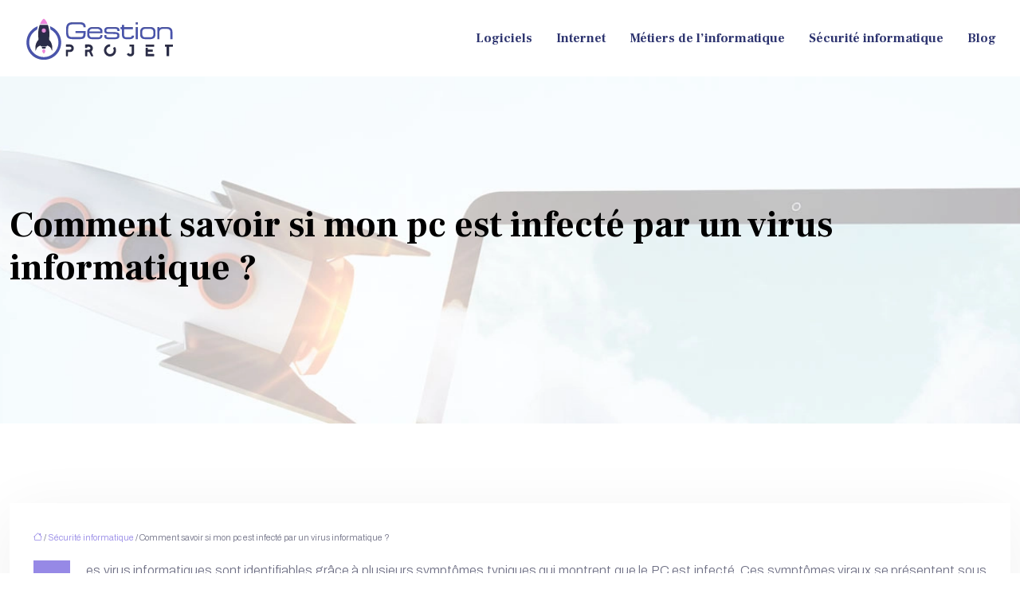

--- FILE ---
content_type: text/html; charset=UTF-8
request_url: https://www.gestionprojet.org/comment-savoir-si-mon-pc-est-infecte-par-un-virus-informatique/
body_size: 9732
content:
<!DOCTYPE html>
<html lang="fr-FR">
<head>
<meta charset="UTF-8" />
<meta name="viewport" content="width=device-width">
<link rel="shortcut icon" href="/wp-content/uploads/2024/01/favicon.webp" />
<script type="application/ld+json">
{
    "@context": "https://schema.org",
    "@graph": [
        {
            "@type": "WebSite",
            "@id": "https://www.gestionprojet.org#website",
            "url": "https://www.gestionprojet.org",
            "name": "gestionprojet",
            "inLanguage": "fr-FR",
            "publisher": {
                "@id": "https://www.gestionprojet.org#organization"
            }
        },
        {
            "@type": "Organization",
            "@id": "https://www.gestionprojet.org#organization",
            "name": "gestionprojet",
            "url": "https://www.gestionprojet.org",
            "logo": {
                "@type": "ImageObject",
                "@id": "https://www.gestionprojet.org#logo",
                "url": "https://www.gestionprojet.org/wp-content/uploads/2024/01/logo-1.webp"
            }
        },
        {
            "@type": "Person",
            "@id": "https://www.gestionprojet.org/author/gestionprojet#person",
            "name": "admin",
            "jobTitle": "Rédaction Web",
            "url": "https://www.gestionprojet.org/author/gestionprojet",
            "worksFor": {
                "@id": "https://www.gestionprojet.org#organization"
            },
            "image": {
                "@type": "ImageObject",
                "url": ""
            }
        },
        {
            "@type": "WebPage",
            "@id": "https://www.gestionprojet.org/comment-savoir-si-mon-pc-est-infecte-par-un-virus-informatique/#webpage",
            "url": "https://www.gestionprojet.org/comment-savoir-si-mon-pc-est-infecte-par-un-virus-informatique/",
            "isPartOf": {
                "@id": "https://www.gestionprojet.org#website"
            },
            "breadcrumb": {
                "@id": "https://www.gestionprojet.org/comment-savoir-si-mon-pc-est-infecte-par-un-virus-informatique/#breadcrumb"
            },
            "inLanguage": "fr_FR"
        },
        {
            "@type": "Article",
            "@id": "https://www.gestionprojet.org/comment-savoir-si-mon-pc-est-infecte-par-un-virus-informatique/#article",
            "headline": "Comment savoir si mon pc est infecté par un virus informatique ?",
            "mainEntityOfPage": {
                "@id": "https://www.gestionprojet.org/comment-savoir-si-mon-pc-est-infecte-par-un-virus-informatique/#webpage"
            },
            "wordCount": 512,
            "isAccessibleForFree": true,
            "articleSection": [
                "Sécurité informatique"
            ],
            "datePublished": "2020-07-02T08:11:52+00:00",
            "author": {
                "@id": "https://www.gestionprojet.org/author/gestionprojet#person"
            },
            "publisher": {
                "@id": "https://www.gestionprojet.org#organization"
            },
            "inLanguage": "fr-FR"
        },
        {
            "@type": "BreadcrumbList",
            "@id": "https://www.gestionprojet.org/comment-savoir-si-mon-pc-est-infecte-par-un-virus-informatique/#breadcrumb",
            "itemListElement": [
                {
                    "@type": "ListItem",
                    "position": 1,
                    "name": "Accueil",
                    "item": "https://www.gestionprojet.org/"
                },
                {
                    "@type": "ListItem",
                    "position": 2,
                    "name": "Sécurité informatique",
                    "item": "https://www.gestionprojet.org/securite-informatique/"
                },
                {
                    "@type": "ListItem",
                    "position": 3,
                    "name": "Comment savoir si mon pc est infecté par un virus informatique ?",
                    "item": "https://www.gestionprojet.org/comment-savoir-si-mon-pc-est-infecte-par-un-virus-informatique/"
                }
            ]
        }
    ]
}</script>
<meta name='robots' content='max-image-preview:large' />
<title>Les indices d’une infection virale d’un PC</title><meta name="description" content="L’infection de virus informatique sur le système d’un ordinateur est tout à fait anodine. Cela peut arriver à tout moment. Il faut le reconnaître."><link rel="alternate" title="oEmbed (JSON)" type="application/json+oembed" href="https://www.gestionprojet.org/wp-json/oembed/1.0/embed?url=https%3A%2F%2Fwww.gestionprojet.org%2Fcomment-savoir-si-mon-pc-est-infecte-par-un-virus-informatique%2F" />
<link rel="alternate" title="oEmbed (XML)" type="text/xml+oembed" href="https://www.gestionprojet.org/wp-json/oembed/1.0/embed?url=https%3A%2F%2Fwww.gestionprojet.org%2Fcomment-savoir-si-mon-pc-est-infecte-par-un-virus-informatique%2F&#038;format=xml" />
<style id='wp-img-auto-sizes-contain-inline-css' type='text/css'>
img:is([sizes=auto i],[sizes^="auto," i]){contain-intrinsic-size:3000px 1500px}
/*# sourceURL=wp-img-auto-sizes-contain-inline-css */
</style>
<style id='wp-block-library-inline-css' type='text/css'>
:root{--wp-block-synced-color:#7a00df;--wp-block-synced-color--rgb:122,0,223;--wp-bound-block-color:var(--wp-block-synced-color);--wp-editor-canvas-background:#ddd;--wp-admin-theme-color:#007cba;--wp-admin-theme-color--rgb:0,124,186;--wp-admin-theme-color-darker-10:#006ba1;--wp-admin-theme-color-darker-10--rgb:0,107,160.5;--wp-admin-theme-color-darker-20:#005a87;--wp-admin-theme-color-darker-20--rgb:0,90,135;--wp-admin-border-width-focus:2px}@media (min-resolution:192dpi){:root{--wp-admin-border-width-focus:1.5px}}.wp-element-button{cursor:pointer}:root .has-very-light-gray-background-color{background-color:#eee}:root .has-very-dark-gray-background-color{background-color:#313131}:root .has-very-light-gray-color{color:#eee}:root .has-very-dark-gray-color{color:#313131}:root .has-vivid-green-cyan-to-vivid-cyan-blue-gradient-background{background:linear-gradient(135deg,#00d084,#0693e3)}:root .has-purple-crush-gradient-background{background:linear-gradient(135deg,#34e2e4,#4721fb 50%,#ab1dfe)}:root .has-hazy-dawn-gradient-background{background:linear-gradient(135deg,#faaca8,#dad0ec)}:root .has-subdued-olive-gradient-background{background:linear-gradient(135deg,#fafae1,#67a671)}:root .has-atomic-cream-gradient-background{background:linear-gradient(135deg,#fdd79a,#004a59)}:root .has-nightshade-gradient-background{background:linear-gradient(135deg,#330968,#31cdcf)}:root .has-midnight-gradient-background{background:linear-gradient(135deg,#020381,#2874fc)}:root{--wp--preset--font-size--normal:16px;--wp--preset--font-size--huge:42px}.has-regular-font-size{font-size:1em}.has-larger-font-size{font-size:2.625em}.has-normal-font-size{font-size:var(--wp--preset--font-size--normal)}.has-huge-font-size{font-size:var(--wp--preset--font-size--huge)}.has-text-align-center{text-align:center}.has-text-align-left{text-align:left}.has-text-align-right{text-align:right}.has-fit-text{white-space:nowrap!important}#end-resizable-editor-section{display:none}.aligncenter{clear:both}.items-justified-left{justify-content:flex-start}.items-justified-center{justify-content:center}.items-justified-right{justify-content:flex-end}.items-justified-space-between{justify-content:space-between}.screen-reader-text{border:0;clip-path:inset(50%);height:1px;margin:-1px;overflow:hidden;padding:0;position:absolute;width:1px;word-wrap:normal!important}.screen-reader-text:focus{background-color:#ddd;clip-path:none;color:#444;display:block;font-size:1em;height:auto;left:5px;line-height:normal;padding:15px 23px 14px;text-decoration:none;top:5px;width:auto;z-index:100000}html :where(.has-border-color){border-style:solid}html :where([style*=border-top-color]){border-top-style:solid}html :where([style*=border-right-color]){border-right-style:solid}html :where([style*=border-bottom-color]){border-bottom-style:solid}html :where([style*=border-left-color]){border-left-style:solid}html :where([style*=border-width]){border-style:solid}html :where([style*=border-top-width]){border-top-style:solid}html :where([style*=border-right-width]){border-right-style:solid}html :where([style*=border-bottom-width]){border-bottom-style:solid}html :where([style*=border-left-width]){border-left-style:solid}html :where(img[class*=wp-image-]){height:auto;max-width:100%}:where(figure){margin:0 0 1em}html :where(.is-position-sticky){--wp-admin--admin-bar--position-offset:var(--wp-admin--admin-bar--height,0px)}@media screen and (max-width:600px){html :where(.is-position-sticky){--wp-admin--admin-bar--position-offset:0px}}

/*# sourceURL=wp-block-library-inline-css */
</style><style id='global-styles-inline-css' type='text/css'>
:root{--wp--preset--aspect-ratio--square: 1;--wp--preset--aspect-ratio--4-3: 4/3;--wp--preset--aspect-ratio--3-4: 3/4;--wp--preset--aspect-ratio--3-2: 3/2;--wp--preset--aspect-ratio--2-3: 2/3;--wp--preset--aspect-ratio--16-9: 16/9;--wp--preset--aspect-ratio--9-16: 9/16;--wp--preset--color--black: #000000;--wp--preset--color--cyan-bluish-gray: #abb8c3;--wp--preset--color--white: #ffffff;--wp--preset--color--pale-pink: #f78da7;--wp--preset--color--vivid-red: #cf2e2e;--wp--preset--color--luminous-vivid-orange: #ff6900;--wp--preset--color--luminous-vivid-amber: #fcb900;--wp--preset--color--light-green-cyan: #7bdcb5;--wp--preset--color--vivid-green-cyan: #00d084;--wp--preset--color--pale-cyan-blue: #8ed1fc;--wp--preset--color--vivid-cyan-blue: #0693e3;--wp--preset--color--vivid-purple: #9b51e0;--wp--preset--color--base: #f9f9f9;--wp--preset--color--base-2: #ffffff;--wp--preset--color--contrast: #111111;--wp--preset--color--contrast-2: #636363;--wp--preset--color--contrast-3: #A4A4A4;--wp--preset--color--accent: #cfcabe;--wp--preset--color--accent-2: #c2a990;--wp--preset--color--accent-3: #d8613c;--wp--preset--color--accent-4: #b1c5a4;--wp--preset--color--accent-5: #b5bdbc;--wp--preset--gradient--vivid-cyan-blue-to-vivid-purple: linear-gradient(135deg,rgb(6,147,227) 0%,rgb(155,81,224) 100%);--wp--preset--gradient--light-green-cyan-to-vivid-green-cyan: linear-gradient(135deg,rgb(122,220,180) 0%,rgb(0,208,130) 100%);--wp--preset--gradient--luminous-vivid-amber-to-luminous-vivid-orange: linear-gradient(135deg,rgb(252,185,0) 0%,rgb(255,105,0) 100%);--wp--preset--gradient--luminous-vivid-orange-to-vivid-red: linear-gradient(135deg,rgb(255,105,0) 0%,rgb(207,46,46) 100%);--wp--preset--gradient--very-light-gray-to-cyan-bluish-gray: linear-gradient(135deg,rgb(238,238,238) 0%,rgb(169,184,195) 100%);--wp--preset--gradient--cool-to-warm-spectrum: linear-gradient(135deg,rgb(74,234,220) 0%,rgb(151,120,209) 20%,rgb(207,42,186) 40%,rgb(238,44,130) 60%,rgb(251,105,98) 80%,rgb(254,248,76) 100%);--wp--preset--gradient--blush-light-purple: linear-gradient(135deg,rgb(255,206,236) 0%,rgb(152,150,240) 100%);--wp--preset--gradient--blush-bordeaux: linear-gradient(135deg,rgb(254,205,165) 0%,rgb(254,45,45) 50%,rgb(107,0,62) 100%);--wp--preset--gradient--luminous-dusk: linear-gradient(135deg,rgb(255,203,112) 0%,rgb(199,81,192) 50%,rgb(65,88,208) 100%);--wp--preset--gradient--pale-ocean: linear-gradient(135deg,rgb(255,245,203) 0%,rgb(182,227,212) 50%,rgb(51,167,181) 100%);--wp--preset--gradient--electric-grass: linear-gradient(135deg,rgb(202,248,128) 0%,rgb(113,206,126) 100%);--wp--preset--gradient--midnight: linear-gradient(135deg,rgb(2,3,129) 0%,rgb(40,116,252) 100%);--wp--preset--gradient--gradient-1: linear-gradient(to bottom, #cfcabe 0%, #F9F9F9 100%);--wp--preset--gradient--gradient-2: linear-gradient(to bottom, #C2A990 0%, #F9F9F9 100%);--wp--preset--gradient--gradient-3: linear-gradient(to bottom, #D8613C 0%, #F9F9F9 100%);--wp--preset--gradient--gradient-4: linear-gradient(to bottom, #B1C5A4 0%, #F9F9F9 100%);--wp--preset--gradient--gradient-5: linear-gradient(to bottom, #B5BDBC 0%, #F9F9F9 100%);--wp--preset--gradient--gradient-6: linear-gradient(to bottom, #A4A4A4 0%, #F9F9F9 100%);--wp--preset--gradient--gradient-7: linear-gradient(to bottom, #cfcabe 50%, #F9F9F9 50%);--wp--preset--gradient--gradient-8: linear-gradient(to bottom, #C2A990 50%, #F9F9F9 50%);--wp--preset--gradient--gradient-9: linear-gradient(to bottom, #D8613C 50%, #F9F9F9 50%);--wp--preset--gradient--gradient-10: linear-gradient(to bottom, #B1C5A4 50%, #F9F9F9 50%);--wp--preset--gradient--gradient-11: linear-gradient(to bottom, #B5BDBC 50%, #F9F9F9 50%);--wp--preset--gradient--gradient-12: linear-gradient(to bottom, #A4A4A4 50%, #F9F9F9 50%);--wp--preset--font-size--small: 13px;--wp--preset--font-size--medium: 20px;--wp--preset--font-size--large: 36px;--wp--preset--font-size--x-large: 42px;--wp--preset--spacing--20: min(1.5rem, 2vw);--wp--preset--spacing--30: min(2.5rem, 3vw);--wp--preset--spacing--40: min(4rem, 5vw);--wp--preset--spacing--50: min(6.5rem, 8vw);--wp--preset--spacing--60: min(10.5rem, 13vw);--wp--preset--spacing--70: 3.38rem;--wp--preset--spacing--80: 5.06rem;--wp--preset--spacing--10: 1rem;--wp--preset--shadow--natural: 6px 6px 9px rgba(0, 0, 0, 0.2);--wp--preset--shadow--deep: 12px 12px 50px rgba(0, 0, 0, 0.4);--wp--preset--shadow--sharp: 6px 6px 0px rgba(0, 0, 0, 0.2);--wp--preset--shadow--outlined: 6px 6px 0px -3px rgb(255, 255, 255), 6px 6px rgb(0, 0, 0);--wp--preset--shadow--crisp: 6px 6px 0px rgb(0, 0, 0);}:root { --wp--style--global--content-size: 1320px;--wp--style--global--wide-size: 1920px; }:where(body) { margin: 0; }.wp-site-blocks { padding-top: var(--wp--style--root--padding-top); padding-bottom: var(--wp--style--root--padding-bottom); }.has-global-padding { padding-right: var(--wp--style--root--padding-right); padding-left: var(--wp--style--root--padding-left); }.has-global-padding > .alignfull { margin-right: calc(var(--wp--style--root--padding-right) * -1); margin-left: calc(var(--wp--style--root--padding-left) * -1); }.has-global-padding :where(:not(.alignfull.is-layout-flow) > .has-global-padding:not(.wp-block-block, .alignfull)) { padding-right: 0; padding-left: 0; }.has-global-padding :where(:not(.alignfull.is-layout-flow) > .has-global-padding:not(.wp-block-block, .alignfull)) > .alignfull { margin-left: 0; margin-right: 0; }.wp-site-blocks > .alignleft { float: left; margin-right: 2em; }.wp-site-blocks > .alignright { float: right; margin-left: 2em; }.wp-site-blocks > .aligncenter { justify-content: center; margin-left: auto; margin-right: auto; }:where(.wp-site-blocks) > * { margin-block-start: 1.2rem; margin-block-end: 0; }:where(.wp-site-blocks) > :first-child { margin-block-start: 0; }:where(.wp-site-blocks) > :last-child { margin-block-end: 0; }:root { --wp--style--block-gap: 1.2rem; }:root :where(.is-layout-flow) > :first-child{margin-block-start: 0;}:root :where(.is-layout-flow) > :last-child{margin-block-end: 0;}:root :where(.is-layout-flow) > *{margin-block-start: 1.2rem;margin-block-end: 0;}:root :where(.is-layout-constrained) > :first-child{margin-block-start: 0;}:root :where(.is-layout-constrained) > :last-child{margin-block-end: 0;}:root :where(.is-layout-constrained) > *{margin-block-start: 1.2rem;margin-block-end: 0;}:root :where(.is-layout-flex){gap: 1.2rem;}:root :where(.is-layout-grid){gap: 1.2rem;}.is-layout-flow > .alignleft{float: left;margin-inline-start: 0;margin-inline-end: 2em;}.is-layout-flow > .alignright{float: right;margin-inline-start: 2em;margin-inline-end: 0;}.is-layout-flow > .aligncenter{margin-left: auto !important;margin-right: auto !important;}.is-layout-constrained > .alignleft{float: left;margin-inline-start: 0;margin-inline-end: 2em;}.is-layout-constrained > .alignright{float: right;margin-inline-start: 2em;margin-inline-end: 0;}.is-layout-constrained > .aligncenter{margin-left: auto !important;margin-right: auto !important;}.is-layout-constrained > :where(:not(.alignleft):not(.alignright):not(.alignfull)){max-width: var(--wp--style--global--content-size);margin-left: auto !important;margin-right: auto !important;}.is-layout-constrained > .alignwide{max-width: var(--wp--style--global--wide-size);}body .is-layout-flex{display: flex;}.is-layout-flex{flex-wrap: wrap;align-items: center;}.is-layout-flex > :is(*, div){margin: 0;}body .is-layout-grid{display: grid;}.is-layout-grid > :is(*, div){margin: 0;}body{--wp--style--root--padding-top: 0px;--wp--style--root--padding-right: var(--wp--preset--spacing--50);--wp--style--root--padding-bottom: 0px;--wp--style--root--padding-left: var(--wp--preset--spacing--50);}a:where(:not(.wp-element-button)){text-decoration: underline;}:root :where(a:where(:not(.wp-element-button)):hover){text-decoration: none;}:root :where(.wp-element-button, .wp-block-button__link){background-color: var(--wp--preset--color--contrast);border-radius: .33rem;border-color: var(--wp--preset--color--contrast);border-width: 0;color: var(--wp--preset--color--base);font-family: inherit;font-size: var(--wp--preset--font-size--small);font-style: normal;font-weight: 500;letter-spacing: inherit;line-height: inherit;padding-top: 0.6rem;padding-right: 1rem;padding-bottom: 0.6rem;padding-left: 1rem;text-decoration: none;text-transform: inherit;}:root :where(.wp-element-button:hover, .wp-block-button__link:hover){background-color: var(--wp--preset--color--contrast-2);border-color: var(--wp--preset--color--contrast-2);color: var(--wp--preset--color--base);}:root :where(.wp-element-button:focus, .wp-block-button__link:focus){background-color: var(--wp--preset--color--contrast-2);border-color: var(--wp--preset--color--contrast-2);color: var(--wp--preset--color--base);outline-color: var(--wp--preset--color--contrast);outline-offset: 2px;outline-style: dotted;outline-width: 1px;}:root :where(.wp-element-button:active, .wp-block-button__link:active){background-color: var(--wp--preset--color--contrast);color: var(--wp--preset--color--base);}:root :where(.wp-element-caption, .wp-block-audio figcaption, .wp-block-embed figcaption, .wp-block-gallery figcaption, .wp-block-image figcaption, .wp-block-table figcaption, .wp-block-video figcaption){color: var(--wp--preset--color--contrast-2);font-family: var(--wp--preset--font-family--body);font-size: 0.8rem;}.has-black-color{color: var(--wp--preset--color--black) !important;}.has-cyan-bluish-gray-color{color: var(--wp--preset--color--cyan-bluish-gray) !important;}.has-white-color{color: var(--wp--preset--color--white) !important;}.has-pale-pink-color{color: var(--wp--preset--color--pale-pink) !important;}.has-vivid-red-color{color: var(--wp--preset--color--vivid-red) !important;}.has-luminous-vivid-orange-color{color: var(--wp--preset--color--luminous-vivid-orange) !important;}.has-luminous-vivid-amber-color{color: var(--wp--preset--color--luminous-vivid-amber) !important;}.has-light-green-cyan-color{color: var(--wp--preset--color--light-green-cyan) !important;}.has-vivid-green-cyan-color{color: var(--wp--preset--color--vivid-green-cyan) !important;}.has-pale-cyan-blue-color{color: var(--wp--preset--color--pale-cyan-blue) !important;}.has-vivid-cyan-blue-color{color: var(--wp--preset--color--vivid-cyan-blue) !important;}.has-vivid-purple-color{color: var(--wp--preset--color--vivid-purple) !important;}.has-base-color{color: var(--wp--preset--color--base) !important;}.has-base-2-color{color: var(--wp--preset--color--base-2) !important;}.has-contrast-color{color: var(--wp--preset--color--contrast) !important;}.has-contrast-2-color{color: var(--wp--preset--color--contrast-2) !important;}.has-contrast-3-color{color: var(--wp--preset--color--contrast-3) !important;}.has-accent-color{color: var(--wp--preset--color--accent) !important;}.has-accent-2-color{color: var(--wp--preset--color--accent-2) !important;}.has-accent-3-color{color: var(--wp--preset--color--accent-3) !important;}.has-accent-4-color{color: var(--wp--preset--color--accent-4) !important;}.has-accent-5-color{color: var(--wp--preset--color--accent-5) !important;}.has-black-background-color{background-color: var(--wp--preset--color--black) !important;}.has-cyan-bluish-gray-background-color{background-color: var(--wp--preset--color--cyan-bluish-gray) !important;}.has-white-background-color{background-color: var(--wp--preset--color--white) !important;}.has-pale-pink-background-color{background-color: var(--wp--preset--color--pale-pink) !important;}.has-vivid-red-background-color{background-color: var(--wp--preset--color--vivid-red) !important;}.has-luminous-vivid-orange-background-color{background-color: var(--wp--preset--color--luminous-vivid-orange) !important;}.has-luminous-vivid-amber-background-color{background-color: var(--wp--preset--color--luminous-vivid-amber) !important;}.has-light-green-cyan-background-color{background-color: var(--wp--preset--color--light-green-cyan) !important;}.has-vivid-green-cyan-background-color{background-color: var(--wp--preset--color--vivid-green-cyan) !important;}.has-pale-cyan-blue-background-color{background-color: var(--wp--preset--color--pale-cyan-blue) !important;}.has-vivid-cyan-blue-background-color{background-color: var(--wp--preset--color--vivid-cyan-blue) !important;}.has-vivid-purple-background-color{background-color: var(--wp--preset--color--vivid-purple) !important;}.has-base-background-color{background-color: var(--wp--preset--color--base) !important;}.has-base-2-background-color{background-color: var(--wp--preset--color--base-2) !important;}.has-contrast-background-color{background-color: var(--wp--preset--color--contrast) !important;}.has-contrast-2-background-color{background-color: var(--wp--preset--color--contrast-2) !important;}.has-contrast-3-background-color{background-color: var(--wp--preset--color--contrast-3) !important;}.has-accent-background-color{background-color: var(--wp--preset--color--accent) !important;}.has-accent-2-background-color{background-color: var(--wp--preset--color--accent-2) !important;}.has-accent-3-background-color{background-color: var(--wp--preset--color--accent-3) !important;}.has-accent-4-background-color{background-color: var(--wp--preset--color--accent-4) !important;}.has-accent-5-background-color{background-color: var(--wp--preset--color--accent-5) !important;}.has-black-border-color{border-color: var(--wp--preset--color--black) !important;}.has-cyan-bluish-gray-border-color{border-color: var(--wp--preset--color--cyan-bluish-gray) !important;}.has-white-border-color{border-color: var(--wp--preset--color--white) !important;}.has-pale-pink-border-color{border-color: var(--wp--preset--color--pale-pink) !important;}.has-vivid-red-border-color{border-color: var(--wp--preset--color--vivid-red) !important;}.has-luminous-vivid-orange-border-color{border-color: var(--wp--preset--color--luminous-vivid-orange) !important;}.has-luminous-vivid-amber-border-color{border-color: var(--wp--preset--color--luminous-vivid-amber) !important;}.has-light-green-cyan-border-color{border-color: var(--wp--preset--color--light-green-cyan) !important;}.has-vivid-green-cyan-border-color{border-color: var(--wp--preset--color--vivid-green-cyan) !important;}.has-pale-cyan-blue-border-color{border-color: var(--wp--preset--color--pale-cyan-blue) !important;}.has-vivid-cyan-blue-border-color{border-color: var(--wp--preset--color--vivid-cyan-blue) !important;}.has-vivid-purple-border-color{border-color: var(--wp--preset--color--vivid-purple) !important;}.has-base-border-color{border-color: var(--wp--preset--color--base) !important;}.has-base-2-border-color{border-color: var(--wp--preset--color--base-2) !important;}.has-contrast-border-color{border-color: var(--wp--preset--color--contrast) !important;}.has-contrast-2-border-color{border-color: var(--wp--preset--color--contrast-2) !important;}.has-contrast-3-border-color{border-color: var(--wp--preset--color--contrast-3) !important;}.has-accent-border-color{border-color: var(--wp--preset--color--accent) !important;}.has-accent-2-border-color{border-color: var(--wp--preset--color--accent-2) !important;}.has-accent-3-border-color{border-color: var(--wp--preset--color--accent-3) !important;}.has-accent-4-border-color{border-color: var(--wp--preset--color--accent-4) !important;}.has-accent-5-border-color{border-color: var(--wp--preset--color--accent-5) !important;}.has-vivid-cyan-blue-to-vivid-purple-gradient-background{background: var(--wp--preset--gradient--vivid-cyan-blue-to-vivid-purple) !important;}.has-light-green-cyan-to-vivid-green-cyan-gradient-background{background: var(--wp--preset--gradient--light-green-cyan-to-vivid-green-cyan) !important;}.has-luminous-vivid-amber-to-luminous-vivid-orange-gradient-background{background: var(--wp--preset--gradient--luminous-vivid-amber-to-luminous-vivid-orange) !important;}.has-luminous-vivid-orange-to-vivid-red-gradient-background{background: var(--wp--preset--gradient--luminous-vivid-orange-to-vivid-red) !important;}.has-very-light-gray-to-cyan-bluish-gray-gradient-background{background: var(--wp--preset--gradient--very-light-gray-to-cyan-bluish-gray) !important;}.has-cool-to-warm-spectrum-gradient-background{background: var(--wp--preset--gradient--cool-to-warm-spectrum) !important;}.has-blush-light-purple-gradient-background{background: var(--wp--preset--gradient--blush-light-purple) !important;}.has-blush-bordeaux-gradient-background{background: var(--wp--preset--gradient--blush-bordeaux) !important;}.has-luminous-dusk-gradient-background{background: var(--wp--preset--gradient--luminous-dusk) !important;}.has-pale-ocean-gradient-background{background: var(--wp--preset--gradient--pale-ocean) !important;}.has-electric-grass-gradient-background{background: var(--wp--preset--gradient--electric-grass) !important;}.has-midnight-gradient-background{background: var(--wp--preset--gradient--midnight) !important;}.has-gradient-1-gradient-background{background: var(--wp--preset--gradient--gradient-1) !important;}.has-gradient-2-gradient-background{background: var(--wp--preset--gradient--gradient-2) !important;}.has-gradient-3-gradient-background{background: var(--wp--preset--gradient--gradient-3) !important;}.has-gradient-4-gradient-background{background: var(--wp--preset--gradient--gradient-4) !important;}.has-gradient-5-gradient-background{background: var(--wp--preset--gradient--gradient-5) !important;}.has-gradient-6-gradient-background{background: var(--wp--preset--gradient--gradient-6) !important;}.has-gradient-7-gradient-background{background: var(--wp--preset--gradient--gradient-7) !important;}.has-gradient-8-gradient-background{background: var(--wp--preset--gradient--gradient-8) !important;}.has-gradient-9-gradient-background{background: var(--wp--preset--gradient--gradient-9) !important;}.has-gradient-10-gradient-background{background: var(--wp--preset--gradient--gradient-10) !important;}.has-gradient-11-gradient-background{background: var(--wp--preset--gradient--gradient-11) !important;}.has-gradient-12-gradient-background{background: var(--wp--preset--gradient--gradient-12) !important;}.has-small-font-size{font-size: var(--wp--preset--font-size--small) !important;}.has-medium-font-size{font-size: var(--wp--preset--font-size--medium) !important;}.has-large-font-size{font-size: var(--wp--preset--font-size--large) !important;}.has-x-large-font-size{font-size: var(--wp--preset--font-size--x-large) !important;}
/*# sourceURL=global-styles-inline-css */
</style>

<link rel='stylesheet' id='accordion-css' href='https://www.gestionprojet.org/wp-content/plugins/medialab-gutenberg/blocks/accordion/accordion.css?ver=e80892dc75c2b321415f06aa497275be' type='text/css' media='all' />
<link rel='stylesheet' id='flipbox-css' href='https://www.gestionprojet.org/wp-content/plugins/medialab-gutenberg/blocks/flipBox/flipBox.css?ver=e80892dc75c2b321415f06aa497275be' type='text/css' media='all' />
<link rel='stylesheet' id='default-css' href='https://www.gestionprojet.org/wp-content/themes/factory-templates-4/style.css?ver=e80892dc75c2b321415f06aa497275be' type='text/css' media='all' />
<link rel='stylesheet' id='bootstrap5-css' href='https://www.gestionprojet.org/wp-content/themes/factory-templates-4/css/bootstrap.min.css?ver=e80892dc75c2b321415f06aa497275be' type='text/css' media='all' />
<link rel='stylesheet' id='bootstrap-icon-css' href='https://www.gestionprojet.org/wp-content/themes/factory-templates-4/css/bootstrap-icons.css?ver=e80892dc75c2b321415f06aa497275be' type='text/css' media='all' />
<link rel='stylesheet' id='global-css' href='https://www.gestionprojet.org/wp-content/themes/factory-templates-4/css/global.css?ver=e80892dc75c2b321415f06aa497275be' type='text/css' media='all' />
<link rel='stylesheet' id='light-theme-css' href='https://www.gestionprojet.org/wp-content/themes/factory-templates-4/css/light.css?ver=e80892dc75c2b321415f06aa497275be' type='text/css' media='all' />
<script type="text/javascript" src="https://www.gestionprojet.org/wp-includes/js/jquery/jquery.min.js?ver=e80892dc75c2b321415f06aa497275be" id="jquery-core-js"></script>
<script type="text/javascript" src="https://www.gestionprojet.org/wp-includes/js/jquery/jquery-migrate.min.js?ver=e80892dc75c2b321415f06aa497275be" id="jquery-migrate-js"></script>
<script type="text/javascript" src="https://code.jquery.com/jquery-3.2.1.min.js?ver=e80892dc75c2b321415f06aa497275be" id="jquery3.2.1-js"></script>
<script type="text/javascript" src="https://www.gestionprojet.org/wp-content/themes/factory-templates-4/js/fn.js?ver=e80892dc75c2b321415f06aa497275be" id="default_script-js"></script>
<link rel="https://api.w.org/" href="https://www.gestionprojet.org/wp-json/" /><link rel="alternate" title="JSON" type="application/json" href="https://www.gestionprojet.org/wp-json/wp/v2/posts/25531" /><link rel="EditURI" type="application/rsd+xml" title="RSD" href="https://www.gestionprojet.org/xmlrpc.php?rsd" />
<link rel="canonical" href="https://www.gestionprojet.org/comment-savoir-si-mon-pc-est-infecte-par-un-virus-informatique/" />
<link rel='shortlink' href='https://www.gestionprojet.org/?p=25531' />
 
<meta name="google-site-verification" content="UA7h6ttunGrXrcOVOaVQwIv4igEp1LvC0TLJ2-bciDM" />
<link href="https://fonts.googleapis.com/css2?family=Frank+Ruhl+Libre:wght@700&display=swap" rel="stylesheet">
<link href="https://fonts.googleapis.com/css2?family=Archivo:wght@300&display=swap" rel="stylesheet">
<meta name="google-site-verification" content="KmnMxbjVNZMvAOy5zW5nb0fKW2BXAGOKlcQSt3SAK24" />
<meta name="google-site-verification" content="CA1tbqqzAMIF8_N39UKeZuXsmlZ_e-kVYSG_i0gwb24" />  
<style type="text/css">
.default_color_background,.menu-bars{background-color : #9689e6 }.default_color_text,a,h1 span,h2 span,h3 span,h4 span,h5 span,h6 span{color :#9689e6 }.navigation li a,.navigation li.disabled,.navigation li.active a,.owl-dots .owl-dot.active span,.owl-dots .owl-dot:hover span{background-color: #9689e6;}
.block-spc{border-color:#9689e6}
.page-content a{color : #9689e6 }.page-content a:hover{color : #f183dd }.home .body-content a{color : #f183dd }.home .body-content a:hover{color : #9689e6 }.col-menu,.main-navigation{background-color:transparent;}.main-navigation.scrolled{background-color:#fff;}.main-navigation .logo-main{height: 65px;}.main-navigation  .logo-sticky{height: 40px;}nav li a{font-size:16px;}nav li a{line-height:26px;}nav li a{color:#2e3570!important;}nav li:hover > a,.current-menu-item > a{color:#f183dd!important;}.archive h1{color:#000!important;}.category .subheader,.single .subheader{padding:160px 0px }.archive h1{text-align:left!important;} .archive h1{font-size:45px}  .archive h2,.cat-description h2{font-size:25px} .archive h2 a,.cat-description h2{color:#000!important;}.archive .readmore{background-color:#9689e6;}.archive .readmore{color:#fff;}.archive .readmore:hover{background-color:#707186;}.archive .readmore:hover{color:#fff;}.archive .readmore{padding:8px 20px;}.single h1{color:#000!important;}.single .the-post h2{color:#1a2131!important;}.single .the-post h3{color:#1a2131!important;}.single .the-post h4{color:#1a2131!important;}.single .the-post h5{color:#1a2131!important;}.single .the-post h6{color:#1a2131!important;} .single .post-content a{color:#9689e6} .single .post-content a:hover{color:#f183dd}.single h1{text-align:left!important;}.single h1{font-size: 45px}.single h2{font-size: 25px}.single h3{font-size: 21px}.single h4{font-size: 18px}.single .the-post p:first-child::first-letter{background-color: #9689e6;padding: 8px 5px;margin-right: 4px;margin-bottom:4px}footer{background-position:top } #back_to_top{background-color:#4b55ad;}#back_to_top i, #back_to_top svg{color:#fff;} footer{padding:40px 0px 40px} #back_to_top {padding:3px 5px 6px;}</style>
<style>:root {
    --color-primary: #9689e6;
    --color-primary-light: #c3b2ff;
    --color-primary-dark: #695fa1;
    --color-primary-hover: #877bcf;
    --color-primary-muted: #f0dbff;
            --color-background: gestionprojet;
    --color-text: #000000;
} </style>
<style id="custom-st" type="text/css">
body{font-size:16px;font-weight:300;line-height:26px;font-family:Archivo;color:#707186;}h1,h2,h3,h4,.like-title{font-family:Frank Ruhl Libre;font-weight:700;}body .is-layout-constrained > :where(:not(.alignleft):not(.alignright):not(.alignfull)) {max-width:1320px!important;}p{text-align:justify;}.main-navigation.scrolled{-webkit-box-shadow:0 2px 13px 0 rgba(0,0,0,.1);-moz-box-shadow:0 2px 13px 0 rgba(0,0,0,.1);box-shadow:0 2px 13px 0 rgba(0,0,0,.1);}a{text-decoration:none;}.justify-text{text-align:justify;}.gap0{gap:0!important;}.space-bottom0{margin-bottom:0px!important;}.pad40{padding:40px;}.pad-right5{padding-right:5%;}.block-center{display:flex!important;flex-direction:column;justify-content:center;}.b2{margin-top:-6%;position:relative;z-index:1;}.emp-icon{border-bottom:solid;border-width:0px 0px 1px 0px;border-color:#e4e4e4;padding-bottom:20px;}.b3-col2 figure{margin:0!important;}.b5-img,.b8-img{position:relative;overflow:hidden;}.b5-img img,.b8-img img{transition:.4s;}.b5-col:hover .b5-img,.b8-col:hover .b8-img{background-color:rgba(42,45,72,0.6);}.b5-col:hover img,.b8-col:hover img{transform:scale(1.05,1.05);opacity:0.3;}.main-navigation{z-index:3!important;position:relative;}nav li a{font-family:Frank Ruhl Libre;font-weight:700;white-space:normal!important;}.main-navigation .sub-menu{padding:0px!important;}.navbar{padding:0px!important;}.sub-menu>li{padding:20px 15px!important;border-bottom:1px solid rgba(0,0,0,0.1);}.classic-menu li a{padding:35px 15px 35px 15px;}.main-navigation .menu-item-has-children:after{top:30px;color:#000cff;}.widget_sidebar{margin-bottom:50px;background:#fff;box-shadow:0 15px 76px 0 rgba(0,0,0,.1);box-sizing:border-box;padding:25px 20px 20px;}.loop-post .align-items-center div{padding:0 0 0 20px;}.archive .post{box-shadow:0 30px 100px 0 rgba(221,224,231,0.5);padding:30px 30px 30px;}.single .title{position:relative;z-index:1;}.single .all-post-content{padding:30px;background:#fff;box-shadow:0 15px 76px 0 rgba(0,0,0,.06);margin-bottom:50px;}.single .the-post p:first-child::first-letter{font-size:30px;height:55px;line-height:22px;padding:15px;width:55px;font-weight:500;color:#fff;float:left;margin:0 20px 0 0;text-align:center;}.widget_sidebar .sidebar-widget{margin-bottom:1em;color:#333;text-align:left;position:relative;padding-bottom:1em;border-bottom:none!important;}.sidebar-widget:before{width:100%;border-bottom:1px solid #ececec;}.sidebar-widget:before,.sidebar-widget:after{content:"";position:absolute;left:0;bottom:2px;}.sidebar-widget:after{width:50px;border-bottom:1px solid #64a8bd;}@media screen and (max-width:1600px){}@media screen and (max-width:1366px){.main-navigation{padding:0px 30px!important;}.main-navigation .sub-menu{margin-left:-20px;}}@media screen and (max-width:1280px){}@media screen and (max-width:1024px){h1{line-height:55px!important;font-size:45px!important;}h2{line-height:30px!important;font-size:24px!important;}h3{font-size:20px!important;}.classic-menu li a{padding:20px 15px 20px 15px;}.navbar-toggler{background-color:#fff;}.navbar{padding:10px!important;}.banner{padding-top:20%!important;}.main-navigation{background-color:#fff;}}@media screen and (max-width:960px){.banner{background:#221B19;}}@media screen and (max-width:375px){.main-navigation{padding:0px 0px!important;}.loop-post .align-items-center{padding-left:0px!important;}}</style>
</head> 

<body class="wp-singular post-template-default single single-post postid-25531 single-format-standard wp-theme-factory-templates-4 catid-5" style="background-color: gestionprojet;">

<div class="main-navigation  container-fluid is_sticky none-mobile">
<nav class="navbar navbar-expand-lg  container-xxl">

<a id="logo" href="https://www.gestionprojet.org">
<img class="logo-main" src="/wp-content/uploads/2024/01/logo-1.webp"  width="200px"   height="65px"  alt="logo">
<img class="logo-sticky" src="/wp-content/uploads/2024/01/logo-1.webp" width="auto" height="40px" alt="logo"></a>

    <button class="navbar-toggler" type="button" data-bs-toggle="collapse" data-bs-target="#navbarSupportedContent" aria-controls="navbarSupportedContent" aria-expanded="false" aria-label="Toggle navigation">
      <span class="navbar-toggler-icon"><i class="bi bi-list"></i></span>
    </button>

    <div class="collapse navbar-collapse" id="navbarSupportedContent">

<ul id="main-menu" class="classic-menu navbar-nav ms-auto mb-2 mb-lg-0"><li id="menu-item-25510" class="menu-item menu-item-type-taxonomy menu-item-object-category"><a href="https://www.gestionprojet.org/logiciels/">Logiciels</a></li>
<li id="menu-item-25522" class="menu-item menu-item-type-taxonomy menu-item-object-category"><a href="https://www.gestionprojet.org/internet/">Internet</a></li>
<li id="menu-item-25523" class="menu-item menu-item-type-taxonomy menu-item-object-category"><a href="https://www.gestionprojet.org/metiers-de-l-informatique/">Métiers de l&rsquo;informatique</a></li>
<li id="menu-item-25524" class="menu-item menu-item-type-taxonomy menu-item-object-category current-post-ancestor current-menu-parent current-post-parent"><a href="https://www.gestionprojet.org/securite-informatique/">Sécurité informatique</a></li>
<li id="menu-item-25665" class="menu-item menu-item-type-taxonomy menu-item-object-category"><a href="https://www.gestionprojet.org/blog/">Blog</a></li>
</ul>
</div>
</nav>
</div><!--menu-->
<div style="" class="body-content     ">
  

<div class="container-fluid subheader" style="background-position:top;background-image:url(/wp-content/uploads/2024/01/gestion-projet-bg-2.webp);background-color:#d4e9fe;">
<div id="mask" style=""></div>	
<div class="container-xxl"><h1 class="title">Comment savoir si mon pc est infecté par un virus informatique ?</h1></div></div>



<div class="post-content container-xxl"> 


<div class="row">
<div class="col-xxl-12 col-md-12">	



<div class="all-post-content">
<article>
<div style="font-size: 11px" class="breadcrumb"><a href="/"><i class="bi bi-house"></i></a>&nbsp;/&nbsp;<a href="https://www.gestionprojet.org/securite-informatique/">Sécurité informatique</a>&nbsp;/&nbsp;Comment savoir si mon pc est infecté par un virus informatique ?</div>
<div class="the-post">





<p>Les virus informatiques sont identifiables grâce à plusieurs symptômes typiques qui montrent que le PC est infecté. Ces symptômes viraux se présentent sous formes variées. Voici comment on fait pour identifier les symptômes et les anomalies dues aux infections virales informatiques.</p>
<h2>Les symptômes viraux informatiques de son PC</h2>
<p>On reconnaît une présence virale lorsqu’on a par exemple des problèmes inexpliqués de la connexion internet. Si un navigateur web comme Mozilla Firefox, Google Chrome ou Microsoft explorer se bloque de manière subite et ne répond plus, on peut dire qu’un système d’exploitation du PC est infecté. On peut aussi recevoir une page d’erreur concernant l’affichage de la page d’accueil. En cas de changement de page d’accueil, cela signifie également que le PC est complètement infecté.</p>
<p>En outre, il est possible également qu’on reçoive plusieurs fenêtres Pop-up lorsqu’on est en train de surfer sur internet. Ce genre de phénomène indique que l’ordinateur est infecté par un virus informatique. On peut <strong>détecter un virus informatique</strong> grâce à ces symptômes des maliciels qui déstabilisent la connexion internet.</p>
<h2>Utiliser des programmes de sécurité et d’analyse de virus</h2>
<p><strong>Il est facile de détecter un virus informatique</strong>. Il suffit d’utiliser un programme antivirus ou un pare-feu à jour. Ces programmes informatiques sont conçus pour analyser les contenus du PC, empêcher la pénétration des virus et des logiciels malveillants ainsi que de détecter les anomalies comme les logiciels périmés ou ceux qui ont besoin d’être à jour. En un simple clic, le logiciel antivirus effectue une analyse complète du disque dur pour identifier les problèmes de performances et la présence des virus informatiques dans l’ordinateur. Cette méthode est très simple pour savoir si votre PC est infecté par un virus informatique ou pas. C’est aussi le seul moyen pour garder votre PC toujours sain.</p>
<h2>Les anomalies et la vulnérabilité du système d’exploitation du PC</h2>
<p>Il est possible de <strong>détecter un virus informatique</strong> par un changement de performance. Si vous constatez récemment que votre ordinateur devient plus lent et que certaines applications ne répondent pas correctement, cela veut simplement dire qu’un logiciel malveillant est en train de le bloquer. Certaines présences virales sont carrément visibles sur la barre des taches ou sur l’affichage des icônes. Vous remarquez un affichage de nouvelles icônes inconnues sur l’écran du bureau. Il est évident dans ce cas de reconnaître que votre PC est infecté par un virus informatique et qu’il est nécessaire de prendre une bonne initiative face à cette attaque virale.</p>
<p>La plupart des virus informatiques s’attaquent complètement au système d’exploitation et empêchent l’utilisateur d’accéder à certaines options importantes de l’ordinateur comme la gestionnaire de tâche, le panneau de configuration ou à l’éditeur de registre. Vous pouvez aussi reconnaître que votre PC est infecté en ouvrant tout simplement l’une de ses options. Si le panneau de configuration ou le paramètre ne s’ouvre pas, cela signifie que votre PC est infecté par un virus informatique.</p>




</div>
</article>




<div class="row nav-post-cat"><div class="col-6"><a href="https://www.gestionprojet.org/trouver-des-experts-en-cybersecurite-pour-la-protection-des-donnees/"><i class="bi bi-arrow-left"></i>Trouver des experts en cybersécurité pour la protection des données</a></div><div class="col-6"><a href="https://www.gestionprojet.org/les-services-informatiques-indispensables-aux-entreprises/"><i class="bi bi-arrow-left"></i>Les services informatiques indispensables aux entreprises</a></div></div>

</div>

</div>	

</div>








</div>

</div><!--body-content-->

<footer class="container-fluid" style="background-color:#2a2d48; ">
<div class="container-xxl">	
<div class="widgets">
<div class="row">
<div class="col-xxl-12 col-md-12">
</div>
</div>
</div></div>
</footer>

<div class="to-top square" id="inactive"><a id='back_to_top'><svg xmlns="http://www.w3.org/2000/svg" width="16" height="16" fill="currentColor" class="bi bi-arrow-up-short" viewBox="0 0 16 16">
  <path fill-rule="evenodd" d="M8 12a.5.5 0 0 0 .5-.5V5.707l2.146 2.147a.5.5 0 0 0 .708-.708l-3-3a.5.5 0 0 0-.708 0l-3 3a.5.5 0 1 0 .708.708L7.5 5.707V11.5a.5.5 0 0 0 .5.5z"/>
</svg></a></div>
<script type="text/javascript">
	let calcScrollValue = () => {
	let scrollProgress = document.getElementById("progress");
	let progressValue = document.getElementById("back_to_top");
	let pos = document.documentElement.scrollTop;
	let calcHeight = document.documentElement.scrollHeight - document.documentElement.clientHeight;
	let scrollValue = Math.round((pos * 100) / calcHeight);
	if (pos > 500) {
	progressValue.style.display = "grid";
	} else {
	progressValue.style.display = "none";
	}
	scrollProgress.addEventListener("click", () => {
	document.documentElement.scrollTop = 0;
	});
	scrollProgress.style.background = `conic-gradient( ${scrollValue}%, #fff ${scrollValue}%)`;
	};
	window.onscroll = calcScrollValue;
	window.onload = calcScrollValue;
</script>






<script type="speculationrules">
{"prefetch":[{"source":"document","where":{"and":[{"href_matches":"/*"},{"not":{"href_matches":["/wp-*.php","/wp-admin/*","/wp-content/uploads/*","/wp-content/*","/wp-content/plugins/*","/wp-content/themes/factory-templates-4/*","/*\\?(.+)"]}},{"not":{"selector_matches":"a[rel~=\"nofollow\"]"}},{"not":{"selector_matches":".no-prefetch, .no-prefetch a"}}]},"eagerness":"conservative"}]}
</script>
<p class="text-center" style="margin-bottom: 0px"><a href="/plan-du-site/">Plan du site</a></p><script type="text/javascript" src="https://www.gestionprojet.org/wp-content/plugins/medialab-gutenberg/blocks/accordion/accordion-script.js?ver=e80892dc75c2b321415f06aa497275be" id="accordion-script-js"></script>
<script type="text/javascript" src="https://www.gestionprojet.org/wp-content/themes/factory-templates-4/js/bootstrap.bundle.min.js" id="bootstrap5-js"></script>

<script type="text/javascript">
$(document).ready(function() {
$( ".the-post img" ).on( "click", function() {
var url_img = $(this).attr('src');
$('.img-fullscreen').html("<div><img src='"+url_img+"'></div>");
$('.img-fullscreen').fadeIn();
});
$('.img-fullscreen').on( "click", function() {
$(this).empty();
$('.img-fullscreen').hide();
});
//$('.block2.st3:first-child').removeClass("col-2");
//$('.block2.st3:first-child').addClass("col-6 fheight");
});
</script>










<div class="img-fullscreen"></div>

</body>
</html>